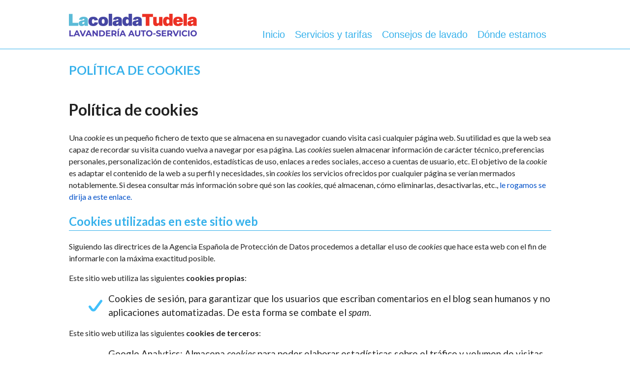

--- FILE ---
content_type: text/html; charset=UTF-8
request_url: https://www.lacoladatudela.com/politica-de-cookies/
body_size: 9502
content:
<!doctype html>
<!--[if lt IE 7 ]> <html class="no-js ie6" lang="es-ES" prefix="og: https://ogp.me/ns#"> <![endif]-->
<!--[if IE 7 ]>    <html class="no-js ie7" lang="es-ES" prefix="og: https://ogp.me/ns#"> <![endif]-->
<!--[if IE 8 ]>    <html class="no-js ie8" lang="es-ES" prefix="og: https://ogp.me/ns#"> <![endif]-->
<!--[if (gte IE 9)|!(IE)]><!--> <html class="no-js" lang="es-ES" prefix="og: https://ogp.me/ns#"> <!--<![endif]-->
<head>

<meta charset="UTF-8" />
<meta name="viewport" content="width=device-width, user-scalable=no, initial-scale=1.0, minimum-scale=1.0, maximum-scale=1.0">
<!--[if IE]>
<meta http-equiv="X-UA-Compatible" content="IE=edge,chrome=1" />
<![endif]-->
<title>Política de cookies - Lacolada Tudela</title>

<link rel="shortcut icon" href="/imagenes/favicon.ico" />

<link rel="profile" href="https://gmpg.org/xfn/11" />
<link rel="pingback" href="https://www.lacoladatudela.com/xmlrpc.php" />
			
<link rel="stylesheet" type="text/css" media="all" href="https://www.lacoladatudela.com/wp-content/themes/office/style.css" />

<!-- PERSONALIZADO -->
<link rel='stylesheet' id='et-gf-lato-css'  href='https://fonts.googleapis.com/css?family=Lato:400,100,100italic,300,300italic,400italic,700,700italic,900,900italic&#038;subset=latin' type='text/css' media='all' />
	
<meta name='robots' content='index, follow, max-image-preview:large, max-snippet:-1, max-video-preview:-1' />

	<!-- This site is optimized with the Yoast SEO plugin v24.9 - https://yoast.com/wordpress/plugins/seo/ -->
	<link rel="canonical" href="https://www.lacoladatudela.com/politica-de-cookies/" />
	<meta property="og:locale" content="es_ES" />
	<meta property="og:type" content="article" />
	<meta property="og:title" content="Política de cookies - Lacolada Tudela" />
	<meta property="og:description" content="Política de cookies Una cookie es un pequeño fichero de texto que se almacena en su navegador cuando visita casi cualquier página web. Su utilidad es que la web sea &hellip;" />
	<meta property="og:url" content="https://www.lacoladatudela.com/politica-de-cookies/" />
	<meta property="og:site_name" content="Lacolada Tudela" />
	<meta name="twitter:label1" content="Tiempo de lectura" />
	<meta name="twitter:data1" content="3 minutos" />
	<script type="application/ld+json" class="yoast-schema-graph">{"@context":"https://schema.org","@graph":[{"@type":"WebPage","@id":"https://www.lacoladatudela.com/politica-de-cookies/","url":"https://www.lacoladatudela.com/politica-de-cookies/","name":"Política de cookies - Lacolada Tudela","isPartOf":{"@id":"https://www.lacoladatudela.com/#website"},"datePublished":"2015-02-18T11:39:48+00:00","breadcrumb":{"@id":"https://www.lacoladatudela.com/politica-de-cookies/#breadcrumb"},"inLanguage":"es","potentialAction":[{"@type":"ReadAction","target":["https://www.lacoladatudela.com/politica-de-cookies/"]}]},{"@type":"BreadcrumbList","@id":"https://www.lacoladatudela.com/politica-de-cookies/#breadcrumb","itemListElement":[{"@type":"ListItem","position":1,"name":"Portada","item":"https://www.lacoladatudela.com/"},{"@type":"ListItem","position":2,"name":"Política de cookies"}]},{"@type":"WebSite","@id":"https://www.lacoladatudela.com/#website","url":"https://www.lacoladatudela.com/","name":"Lacolada Tudela","description":"Lavanderia auto-Servicio","potentialAction":[{"@type":"SearchAction","target":{"@type":"EntryPoint","urlTemplate":"https://www.lacoladatudela.com/?s={search_term_string}"},"query-input":{"@type":"PropertyValueSpecification","valueRequired":true,"valueName":"search_term_string"}}],"inLanguage":"es"}]}</script>
	<!-- / Yoast SEO plugin. -->


<link rel="alternate" type="application/rss+xml" title="Lacolada Tudela &raquo; Feed" href="https://www.lacoladatudela.com/feed/" />
<link rel="alternate" type="application/rss+xml" title="Lacolada Tudela &raquo; Feed de los comentarios" href="https://www.lacoladatudela.com/comments/feed/" />
<link rel="alternate" title="oEmbed (JSON)" type="application/json+oembed" href="https://www.lacoladatudela.com/wp-json/oembed/1.0/embed?url=https%3A%2F%2Fwww.lacoladatudela.com%2Fpolitica-de-cookies%2F" />
<link rel="alternate" title="oEmbed (XML)" type="text/xml+oembed" href="https://www.lacoladatudela.com/wp-json/oembed/1.0/embed?url=https%3A%2F%2Fwww.lacoladatudela.com%2Fpolitica-de-cookies%2F&#038;format=xml" />
<style id='wp-img-auto-sizes-contain-inline-css' type='text/css'>
img:is([sizes=auto i],[sizes^="auto," i]){contain-intrinsic-size:3000px 1500px}
/*# sourceURL=wp-img-auto-sizes-contain-inline-css */
</style>
<style id='wp-emoji-styles-inline-css' type='text/css'>

	img.wp-smiley, img.emoji {
		display: inline !important;
		border: none !important;
		box-shadow: none !important;
		height: 1em !important;
		width: 1em !important;
		margin: 0 0.07em !important;
		vertical-align: -0.1em !important;
		background: none !important;
		padding: 0 !important;
	}
/*# sourceURL=wp-emoji-styles-inline-css */
</style>
<style id='wp-block-library-inline-css' type='text/css'>
:root{--wp-block-synced-color:#7a00df;--wp-block-synced-color--rgb:122,0,223;--wp-bound-block-color:var(--wp-block-synced-color);--wp-editor-canvas-background:#ddd;--wp-admin-theme-color:#007cba;--wp-admin-theme-color--rgb:0,124,186;--wp-admin-theme-color-darker-10:#006ba1;--wp-admin-theme-color-darker-10--rgb:0,107,160.5;--wp-admin-theme-color-darker-20:#005a87;--wp-admin-theme-color-darker-20--rgb:0,90,135;--wp-admin-border-width-focus:2px}@media (min-resolution:192dpi){:root{--wp-admin-border-width-focus:1.5px}}.wp-element-button{cursor:pointer}:root .has-very-light-gray-background-color{background-color:#eee}:root .has-very-dark-gray-background-color{background-color:#313131}:root .has-very-light-gray-color{color:#eee}:root .has-very-dark-gray-color{color:#313131}:root .has-vivid-green-cyan-to-vivid-cyan-blue-gradient-background{background:linear-gradient(135deg,#00d084,#0693e3)}:root .has-purple-crush-gradient-background{background:linear-gradient(135deg,#34e2e4,#4721fb 50%,#ab1dfe)}:root .has-hazy-dawn-gradient-background{background:linear-gradient(135deg,#faaca8,#dad0ec)}:root .has-subdued-olive-gradient-background{background:linear-gradient(135deg,#fafae1,#67a671)}:root .has-atomic-cream-gradient-background{background:linear-gradient(135deg,#fdd79a,#004a59)}:root .has-nightshade-gradient-background{background:linear-gradient(135deg,#330968,#31cdcf)}:root .has-midnight-gradient-background{background:linear-gradient(135deg,#020381,#2874fc)}:root{--wp--preset--font-size--normal:16px;--wp--preset--font-size--huge:42px}.has-regular-font-size{font-size:1em}.has-larger-font-size{font-size:2.625em}.has-normal-font-size{font-size:var(--wp--preset--font-size--normal)}.has-huge-font-size{font-size:var(--wp--preset--font-size--huge)}.has-text-align-center{text-align:center}.has-text-align-left{text-align:left}.has-text-align-right{text-align:right}.has-fit-text{white-space:nowrap!important}#end-resizable-editor-section{display:none}.aligncenter{clear:both}.items-justified-left{justify-content:flex-start}.items-justified-center{justify-content:center}.items-justified-right{justify-content:flex-end}.items-justified-space-between{justify-content:space-between}.screen-reader-text{border:0;clip-path:inset(50%);height:1px;margin:-1px;overflow:hidden;padding:0;position:absolute;width:1px;word-wrap:normal!important}.screen-reader-text:focus{background-color:#ddd;clip-path:none;color:#444;display:block;font-size:1em;height:auto;left:5px;line-height:normal;padding:15px 23px 14px;text-decoration:none;top:5px;width:auto;z-index:100000}html :where(.has-border-color){border-style:solid}html :where([style*=border-top-color]){border-top-style:solid}html :where([style*=border-right-color]){border-right-style:solid}html :where([style*=border-bottom-color]){border-bottom-style:solid}html :where([style*=border-left-color]){border-left-style:solid}html :where([style*=border-width]){border-style:solid}html :where([style*=border-top-width]){border-top-style:solid}html :where([style*=border-right-width]){border-right-style:solid}html :where([style*=border-bottom-width]){border-bottom-style:solid}html :where([style*=border-left-width]){border-left-style:solid}html :where(img[class*=wp-image-]){height:auto;max-width:100%}:where(figure){margin:0 0 1em}html :where(.is-position-sticky){--wp-admin--admin-bar--position-offset:var(--wp-admin--admin-bar--height,0px)}@media screen and (max-width:600px){html :where(.is-position-sticky){--wp-admin--admin-bar--position-offset:0px}}

/*# sourceURL=wp-block-library-inline-css */
</style><style id='global-styles-inline-css' type='text/css'>
:root{--wp--preset--aspect-ratio--square: 1;--wp--preset--aspect-ratio--4-3: 4/3;--wp--preset--aspect-ratio--3-4: 3/4;--wp--preset--aspect-ratio--3-2: 3/2;--wp--preset--aspect-ratio--2-3: 2/3;--wp--preset--aspect-ratio--16-9: 16/9;--wp--preset--aspect-ratio--9-16: 9/16;--wp--preset--color--black: #000000;--wp--preset--color--cyan-bluish-gray: #abb8c3;--wp--preset--color--white: #ffffff;--wp--preset--color--pale-pink: #f78da7;--wp--preset--color--vivid-red: #cf2e2e;--wp--preset--color--luminous-vivid-orange: #ff6900;--wp--preset--color--luminous-vivid-amber: #fcb900;--wp--preset--color--light-green-cyan: #7bdcb5;--wp--preset--color--vivid-green-cyan: #00d084;--wp--preset--color--pale-cyan-blue: #8ed1fc;--wp--preset--color--vivid-cyan-blue: #0693e3;--wp--preset--color--vivid-purple: #9b51e0;--wp--preset--gradient--vivid-cyan-blue-to-vivid-purple: linear-gradient(135deg,rgb(6,147,227) 0%,rgb(155,81,224) 100%);--wp--preset--gradient--light-green-cyan-to-vivid-green-cyan: linear-gradient(135deg,rgb(122,220,180) 0%,rgb(0,208,130) 100%);--wp--preset--gradient--luminous-vivid-amber-to-luminous-vivid-orange: linear-gradient(135deg,rgb(252,185,0) 0%,rgb(255,105,0) 100%);--wp--preset--gradient--luminous-vivid-orange-to-vivid-red: linear-gradient(135deg,rgb(255,105,0) 0%,rgb(207,46,46) 100%);--wp--preset--gradient--very-light-gray-to-cyan-bluish-gray: linear-gradient(135deg,rgb(238,238,238) 0%,rgb(169,184,195) 100%);--wp--preset--gradient--cool-to-warm-spectrum: linear-gradient(135deg,rgb(74,234,220) 0%,rgb(151,120,209) 20%,rgb(207,42,186) 40%,rgb(238,44,130) 60%,rgb(251,105,98) 80%,rgb(254,248,76) 100%);--wp--preset--gradient--blush-light-purple: linear-gradient(135deg,rgb(255,206,236) 0%,rgb(152,150,240) 100%);--wp--preset--gradient--blush-bordeaux: linear-gradient(135deg,rgb(254,205,165) 0%,rgb(254,45,45) 50%,rgb(107,0,62) 100%);--wp--preset--gradient--luminous-dusk: linear-gradient(135deg,rgb(255,203,112) 0%,rgb(199,81,192) 50%,rgb(65,88,208) 100%);--wp--preset--gradient--pale-ocean: linear-gradient(135deg,rgb(255,245,203) 0%,rgb(182,227,212) 50%,rgb(51,167,181) 100%);--wp--preset--gradient--electric-grass: linear-gradient(135deg,rgb(202,248,128) 0%,rgb(113,206,126) 100%);--wp--preset--gradient--midnight: linear-gradient(135deg,rgb(2,3,129) 0%,rgb(40,116,252) 100%);--wp--preset--font-size--small: 13px;--wp--preset--font-size--medium: 20px;--wp--preset--font-size--large: 36px;--wp--preset--font-size--x-large: 42px;--wp--preset--spacing--20: 0.44rem;--wp--preset--spacing--30: 0.67rem;--wp--preset--spacing--40: 1rem;--wp--preset--spacing--50: 1.5rem;--wp--preset--spacing--60: 2.25rem;--wp--preset--spacing--70: 3.38rem;--wp--preset--spacing--80: 5.06rem;--wp--preset--shadow--natural: 6px 6px 9px rgba(0, 0, 0, 0.2);--wp--preset--shadow--deep: 12px 12px 50px rgba(0, 0, 0, 0.4);--wp--preset--shadow--sharp: 6px 6px 0px rgba(0, 0, 0, 0.2);--wp--preset--shadow--outlined: 6px 6px 0px -3px rgb(255, 255, 255), 6px 6px rgb(0, 0, 0);--wp--preset--shadow--crisp: 6px 6px 0px rgb(0, 0, 0);}:where(.is-layout-flex){gap: 0.5em;}:where(.is-layout-grid){gap: 0.5em;}body .is-layout-flex{display: flex;}.is-layout-flex{flex-wrap: wrap;align-items: center;}.is-layout-flex > :is(*, div){margin: 0;}body .is-layout-grid{display: grid;}.is-layout-grid > :is(*, div){margin: 0;}:where(.wp-block-columns.is-layout-flex){gap: 2em;}:where(.wp-block-columns.is-layout-grid){gap: 2em;}:where(.wp-block-post-template.is-layout-flex){gap: 1.25em;}:where(.wp-block-post-template.is-layout-grid){gap: 1.25em;}.has-black-color{color: var(--wp--preset--color--black) !important;}.has-cyan-bluish-gray-color{color: var(--wp--preset--color--cyan-bluish-gray) !important;}.has-white-color{color: var(--wp--preset--color--white) !important;}.has-pale-pink-color{color: var(--wp--preset--color--pale-pink) !important;}.has-vivid-red-color{color: var(--wp--preset--color--vivid-red) !important;}.has-luminous-vivid-orange-color{color: var(--wp--preset--color--luminous-vivid-orange) !important;}.has-luminous-vivid-amber-color{color: var(--wp--preset--color--luminous-vivid-amber) !important;}.has-light-green-cyan-color{color: var(--wp--preset--color--light-green-cyan) !important;}.has-vivid-green-cyan-color{color: var(--wp--preset--color--vivid-green-cyan) !important;}.has-pale-cyan-blue-color{color: var(--wp--preset--color--pale-cyan-blue) !important;}.has-vivid-cyan-blue-color{color: var(--wp--preset--color--vivid-cyan-blue) !important;}.has-vivid-purple-color{color: var(--wp--preset--color--vivid-purple) !important;}.has-black-background-color{background-color: var(--wp--preset--color--black) !important;}.has-cyan-bluish-gray-background-color{background-color: var(--wp--preset--color--cyan-bluish-gray) !important;}.has-white-background-color{background-color: var(--wp--preset--color--white) !important;}.has-pale-pink-background-color{background-color: var(--wp--preset--color--pale-pink) !important;}.has-vivid-red-background-color{background-color: var(--wp--preset--color--vivid-red) !important;}.has-luminous-vivid-orange-background-color{background-color: var(--wp--preset--color--luminous-vivid-orange) !important;}.has-luminous-vivid-amber-background-color{background-color: var(--wp--preset--color--luminous-vivid-amber) !important;}.has-light-green-cyan-background-color{background-color: var(--wp--preset--color--light-green-cyan) !important;}.has-vivid-green-cyan-background-color{background-color: var(--wp--preset--color--vivid-green-cyan) !important;}.has-pale-cyan-blue-background-color{background-color: var(--wp--preset--color--pale-cyan-blue) !important;}.has-vivid-cyan-blue-background-color{background-color: var(--wp--preset--color--vivid-cyan-blue) !important;}.has-vivid-purple-background-color{background-color: var(--wp--preset--color--vivid-purple) !important;}.has-black-border-color{border-color: var(--wp--preset--color--black) !important;}.has-cyan-bluish-gray-border-color{border-color: var(--wp--preset--color--cyan-bluish-gray) !important;}.has-white-border-color{border-color: var(--wp--preset--color--white) !important;}.has-pale-pink-border-color{border-color: var(--wp--preset--color--pale-pink) !important;}.has-vivid-red-border-color{border-color: var(--wp--preset--color--vivid-red) !important;}.has-luminous-vivid-orange-border-color{border-color: var(--wp--preset--color--luminous-vivid-orange) !important;}.has-luminous-vivid-amber-border-color{border-color: var(--wp--preset--color--luminous-vivid-amber) !important;}.has-light-green-cyan-border-color{border-color: var(--wp--preset--color--light-green-cyan) !important;}.has-vivid-green-cyan-border-color{border-color: var(--wp--preset--color--vivid-green-cyan) !important;}.has-pale-cyan-blue-border-color{border-color: var(--wp--preset--color--pale-cyan-blue) !important;}.has-vivid-cyan-blue-border-color{border-color: var(--wp--preset--color--vivid-cyan-blue) !important;}.has-vivid-purple-border-color{border-color: var(--wp--preset--color--vivid-purple) !important;}.has-vivid-cyan-blue-to-vivid-purple-gradient-background{background: var(--wp--preset--gradient--vivid-cyan-blue-to-vivid-purple) !important;}.has-light-green-cyan-to-vivid-green-cyan-gradient-background{background: var(--wp--preset--gradient--light-green-cyan-to-vivid-green-cyan) !important;}.has-luminous-vivid-amber-to-luminous-vivid-orange-gradient-background{background: var(--wp--preset--gradient--luminous-vivid-amber-to-luminous-vivid-orange) !important;}.has-luminous-vivid-orange-to-vivid-red-gradient-background{background: var(--wp--preset--gradient--luminous-vivid-orange-to-vivid-red) !important;}.has-very-light-gray-to-cyan-bluish-gray-gradient-background{background: var(--wp--preset--gradient--very-light-gray-to-cyan-bluish-gray) !important;}.has-cool-to-warm-spectrum-gradient-background{background: var(--wp--preset--gradient--cool-to-warm-spectrum) !important;}.has-blush-light-purple-gradient-background{background: var(--wp--preset--gradient--blush-light-purple) !important;}.has-blush-bordeaux-gradient-background{background: var(--wp--preset--gradient--blush-bordeaux) !important;}.has-luminous-dusk-gradient-background{background: var(--wp--preset--gradient--luminous-dusk) !important;}.has-pale-ocean-gradient-background{background: var(--wp--preset--gradient--pale-ocean) !important;}.has-electric-grass-gradient-background{background: var(--wp--preset--gradient--electric-grass) !important;}.has-midnight-gradient-background{background: var(--wp--preset--gradient--midnight) !important;}.has-small-font-size{font-size: var(--wp--preset--font-size--small) !important;}.has-medium-font-size{font-size: var(--wp--preset--font-size--medium) !important;}.has-large-font-size{font-size: var(--wp--preset--font-size--large) !important;}.has-x-large-font-size{font-size: var(--wp--preset--font-size--x-large) !important;}
/*# sourceURL=global-styles-inline-css */
</style>

<style id='classic-theme-styles-inline-css' type='text/css'>
/*! This file is auto-generated */
.wp-block-button__link{color:#fff;background-color:#32373c;border-radius:9999px;box-shadow:none;text-decoration:none;padding:calc(.667em + 2px) calc(1.333em + 2px);font-size:1.125em}.wp-block-file__button{background:#32373c;color:#fff;text-decoration:none}
/*# sourceURL=/wp-includes/css/classic-themes.min.css */
</style>
<link rel='stylesheet' id='page-list-style-css' href='https://www.lacoladatudela.com/wp-content/plugins/sitemap/css/page-list.css?ver=4.4' type='text/css' media='all' />
<link rel='stylesheet' id='prettyPhoto_stylesheet-css' href='https://www.lacoladatudela.com/wp-content/plugins/wp-easy-gallery/css/prettyPhoto.css?ver=6.9' type='text/css' media='all' />
<link rel='stylesheet' id='easy-gallery-style-css' href='https://www.lacoladatudela.com/wp-content/plugins/wp-easy-gallery/css/default.css?ver=6.9' type='text/css' media='all' />
<link rel='stylesheet' id='superfish-css' href='https://www.lacoladatudela.com/wp-content/themes/office/css/superfish.css?ver=6.9' type='text/css' media='all' />
<link rel='stylesheet' id='flexslider-css' href='https://www.lacoladatudela.com/wp-content/themes/office/css/flexslider.css?ver=6.9' type='text/css' media='all' />
<link rel='stylesheet' id='foundation-css' href='https://www.lacoladatudela.com/wp-content/themes/office/css/foundation.css?ver=6.9' type='text/css' media='all' />
<link rel='stylesheet' id='et-builder-modules-style-css' href='https://www.lacoladatudela.com/wp-content/plugins/divi-builder/framework/styles/frontend-builder-plugin-style.css?ver=1.1.3' type='text/css' media='all' />
<link rel='stylesheet' id='magnific-popup-css' href='https://www.lacoladatudela.com/wp-content/plugins/divi-builder/framework/styles/magnific_popup.css?ver=1.1.3' type='text/css' media='all' />
<script type="text/javascript" src="https://www.lacoladatudela.com/wp-includes/js/jquery/jquery.min.js?ver=3.7.1" id="jquery-core-js"></script>
<script type="text/javascript" src="https://www.lacoladatudela.com/wp-includes/js/jquery/jquery-migrate.min.js?ver=3.4.1" id="jquery-migrate-js"></script>
<script type="text/javascript" src="https://www.lacoladatudela.com/wp-content/plugins/wp-easy-gallery/js/jquery.prettyPhoto.js?ver=6.9" id="prettyPhoto-js"></script>
<script type="text/javascript" src="https://www.lacoladatudela.com/wp-content/themes/office/js/modernizr.js?ver=2.6.1" id="modernizr-js"></script>
<link rel="https://api.w.org/" href="https://www.lacoladatudela.com/wp-json/" /><link rel="alternate" title="JSON" type="application/json" href="https://www.lacoladatudela.com/wp-json/wp/v2/pages/215" /><link rel="EditURI" type="application/rsd+xml" title="RSD" href="https://www.lacoladatudela.com/xmlrpc.php?rsd" />
<meta name="generator" content="WordPress 6.9" />
<link rel='shortlink' href='https://www.lacoladatudela.com/?p=215' />
<!-- WP Easy Gallery -->
<style>.wp-easy-gallery img {}</style></head>

<body data-rsssl=1 class="wp-singular page-template-default page page-id-215 wp-theme-office et_divi_builder">

	
	<!--headercontainer-->
	<div id="header_container">
	
		<div class="row">	
			<div class="large-12 columns">
		
		<!--header-->
		<div id="header2">
	
		<div id="logo"><a href="https://www.lacoladatudela.com/" title="Lacolada Tudela" rel="home">
			<img src="https://www.lacoladatudela.com/wp-content/uploads/2019/10/logo1.png" />
		</a></div><!--logo end-->
		
			
			<!--menu-->
			
		<div id="menubar">
	
		
		
	 <div class="menu-header"><ul id="nav" class="menu"><li id="menu-item-112" class="menu-item menu-item-type-custom menu-item-object-custom menu-item-home menu-item-112"><a href="https://www.lacoladatudela.com/">Inicio</a></li>
<li id="menu-item-117" class="menu-item menu-item-type-post_type menu-item-object-page menu-item-117"><a href="https://www.lacoladatudela.com/servicios-y-tarifas/">Servicios y tarifas</a></li>
<li id="menu-item-114" class="menu-item menu-item-type-post_type menu-item-object-page menu-item-114"><a href="https://www.lacoladatudela.com/consejos-de-lavado/">Consejos de lavado</a></li>
<li id="menu-item-115" class="menu-item menu-item-type-post_type menu-item-object-page menu-item-115"><a href="https://www.lacoladatudela.com/donde-estamos/">Dónde estamos</a></li>
</ul></div> 

	</div>
		
	
	<!--menu end-->
			
			<div class="clear"></div>			
			
		</div><!-- header end-->


		</div>
		</div>
		
	</div><!--header container end-->	
		

	<div id="subhead_container">
		
		<div class="row">

		<div class="large-12 columns">
		
		<h1>Política de cookies</h1>
			
			</div>	
			
	</div></div>
	
		<!--content-->
		<div class="row" id="content_container">
			
			<!--left col--><div class="large-12 columns">
		
				<div id="left-col">
		

									
					<div class="post-entry">

						<h1>Política de cookies</h1>
<p>
	Una <em>cookie</em> es un pequeño fichero de texto que se almacena en su navegador cuando visita casi cualquier página web. Su utilidad es que la web sea capaz de recordar su visita cuando vuelva a navegar por esa página. Las <em>cookies</em> suelen almacenar información de carácter técnico, preferencias personales, personalización de contenidos, estadísticas de uso, enlaces a redes sociales, acceso a cuentas de usuario, etc. El objetivo de la <em>cookie</em> es adaptar el contenido de la web a su perfil y necesidades, sin <em>cookies</em> los servicios ofrecidos por cualquier página se verían mermados notablemente. Si desea consultar más información sobre qué son las <em>cookies</em>, qué almacenan, cómo eliminarlas, desactivarlas, etc., <a href="https://www.lacoladatudela.com/mas-informacion-sobre-las-cookies/">le rogamos se dirija a este enlace.</a>
</p>
<h2>Cookies utilizadas en este sitio web</h2>
<p>
	Siguiendo las directrices de la Agencia Española de Protección de Datos procedemos a detallar el uso de <em>cookies</em> que hace esta web con el fin de informarle con la máxima exactitud posible.
</p>
<p>
	Este sitio web utiliza las siguientes <strong>cookies propias</strong>:</p>
<ul>
<li>Cookies de sesión, para garantizar que los usuarios que escriban comentarios en el blog sean humanos y no aplicaciones automatizadas. De esta forma se combate el <em>spam</em>.</li>
</ul>
<p>
	Este sitio web utiliza las siguientes <strong>cookies de terceros</strong>:</p>
<ul>
<li>Google Analytics: Almacena <em>cookies</em> para poder elaborar estadísticas sobre el tráfico y volumen de visitas de esta web. Al utilizar este sitio web está consintiendo el tratamiento de información acerca de usted por Google. Por tanto, el ejercicio de cualquier derecho en este sentido deberá hacerlo comunicando directamente con Google.</li>
<li>Redes sociales: Cada red social utiliza sus propias <em>cookies</em> para que usted pueda pinchar en botones del tipo <em>Me gusta</em> o <em>Compartir</em>.</li>
</ul>
<h2>Desactivación o eliminación de cookies</h2>
<p>
	En cualquier momento podrá ejercer su derecho de desactivación o eliminación de cookies de este sitio web. Estas acciones se realizan de forma diferente en función del navegador que esté usando. <a href="https://www.lacoladatudela.com/mas-informacion-sobre-las-cookies/#navegadores">Aquí le dejamos una guía rápida para los navegadores más populares</a>.
</p>
<h2>Notas adicionales</h2>
<ul>
<li>
			Ni esta web ni sus representantes legales se hacen responsables ni del contenido ni de la veracidad de las políticas de privacidad que puedan tener los terceros mencionados en esta política de <em>cookies</em>.
		</li>
<li>
			Los navegadores web son las herramientas encargadas de almacenar las <em>cookies</em> y desde este lugar debe efectuar su derecho a eliminación o desactivación de las mismas. Ni esta web ni sus representantes legales pueden garantizar la correcta o incorrecta manipulación de las <em>cookies</em> por parte de los mencionados navegadores.
		</li>
<li>
			En algunos casos es necesario instalar <em>cookies</em> para que el navegador no olvide su decisión de no aceptación de las mismas.
		</li>
<li>
			En el caso de las <em>cookies</em> de Google Analytics, esta empresa almacena las <em>cookies</em> en servidores ubicados en Estados Unidos y se compromete a no compartirla con terceros, excepto en los casos en los que sea necesario para el funcionamiento del sistema o cuando la ley obligue a tal efecto. Según Google no guarda su dirección IP. Google Inc. es una compañía adherida al Acuerdo de Puerto Seguro que garantiza que todos los datos transferidos serán tratados con un nivel de protección acorde a la normativa europea. Puede consultar información detallada a este respecto <a href="http://safeharbor.export.gov/companyinfo.aspx?id=16626" target="_blank">en este enlace</a>. Si desea información sobre el uso que Google da a las cookies <a href="https://developers.google.com/analytics/devguides/collection/analyticsjs/cookie-usage?hl=es&#038;csw=1" target="_blank">le adjuntamos este otro enlace</a>.
		</li>
<li>
			Para cualquier duda o consulta acerca de esta política de <em>cookies</em> no dude en comunicarse con nosotros a través de la sección de contacto.</a>
		</li>
</ul>
<p>
	Asesor de Cookies es un <a href="http://wordpress.org/plugins/asesor-cookies-para-la-ley-en-espana/" target="_blank">plugin para WordPress</a> creado por Carlos Doral (<a href="http://webartesanal.com" target="_blank">webartesanal.com</a>)</p>
						<div class="clear"></div>
												
					</div><!--post-entry end-->

					<? /*PERSONALIZADO ?php comments_template( '', true ); */?>


	</div> <!--left-col end-->
</div> <!--column end-->

  <? /*PERSONALIZADO php get_sidebar(); */?> 

</div>
<!--content end-->
		

	<!--footer-->
		<div class="clear"></div>
			
		<div id="footer">
			
			<div class="row">	
		
				<div class="large-12 columns" id="footer-widget">
				
					<div><a href="/aviso-legal/">Aviso legal</a> | <a href="/politica-de-cookies/">Política de cookies</a></div>
					<span><strong>La Colada Tudela</strong> · Avd. del Barrio 4 (frente a Alcampo) · <strong><a href="tel:667748411" style="color: #cccccc;">Tlf: 667 748 411</a></strong><span>
				
				</div><!--footer widget end-->
			
			</div><!-- row end-->		
			
		</div><!-- footer end-->				
		
		<script type="speculationrules">
{"prefetch":[{"source":"document","where":{"and":[{"href_matches":"/*"},{"not":{"href_matches":["/wp-*.php","/wp-admin/*","/wp-content/uploads/*","/wp-content/*","/wp-content/plugins/*","/wp-content/themes/office/*","/*\\?(.+)"]}},{"not":{"selector_matches":"a[rel~=\"nofollow\"]"}},{"not":{"selector_matches":".no-prefetch, .no-prefetch a"}}]},"eagerness":"conservative"}]}
</script>
<script type="text/javascript" async>var wpegSettings = {gallery_theme: 'light_rounded', show_overlay: true};jQuery(document).ready(function(){	jQuery(".gallery a[rel^='prettyPhoto']").prettyPhoto({counter_separator_label:' of ', theme:wpegSettings.gallery_theme, overlay_gallery:wpegSettings.show_overlay, social_tools:wpegSettings.show_social});});</script><script type="text/javascript" src="https://www.lacoladatudela.com/wp-content/plugins/divi-builder/framework/scripts/frontend-builder-global-functions.js?ver=1.1.3" id="et-builder-modules-global-functions-script-js"></script>
<script type="text/javascript" src="https://www.lacoladatudela.com/wp-content/themes/office/js/superfish.js?ver=1.0" id="superfish-js"></script>
<script type="text/javascript" src="https://www.lacoladatudela.com/wp-content/themes/office/js/jquery.custom.js?ver=1.0" id="office_custom-js"></script>
<script type="text/javascript" src="https://www.lacoladatudela.com/wp-content/themes/office/js/jquery.fitvids.js?ver=1.0" id="fitvids-js"></script>
<script type="text/javascript" src="https://www.lacoladatudela.com/wp-content/themes/office/js/jquery.flexslider.js?ver=2.1" id="flexslider-js"></script>
<script type="text/javascript" src="https://www.lacoladatudela.com/wp-content/themes/office/js/selectnav.js?ver=0.1" id="selectnav-js"></script>
<script type="text/javascript" src="https://www.lacoladatudela.com/wp-content/themes/office/js/responsive-scripts.js?ver=1.2.1" id="responsive-js"></script>
<script type="text/javascript" src="https://www.lacoladatudela.com/wp-content/plugins/divi-builder/framework/scripts/jquery.fitvids.js?ver=1.1.3" id="divi-fitvids-js"></script>
<script type="text/javascript" src="https://www.lacoladatudela.com/wp-content/plugins/divi-builder/framework/scripts/waypoints.min.js?ver=1.1.3" id="waypoints-js"></script>
<script type="text/javascript" src="https://www.lacoladatudela.com/wp-content/plugins/divi-builder/framework/scripts/jquery.magnific-popup.js?ver=1.1.3" id="magnific-popup-js"></script>
<script type="text/javascript" id="et-builder-modules-script-js-extra">
/* <![CDATA[ */
var et_pb_custom = {"ajaxurl":"https://www.lacoladatudela.com/wp-admin/admin-ajax.php","images_uri":"https://www.lacoladatudela.com/wp-content/themes/office/images","builder_images_uri":"https://www.lacoladatudela.com/wp-content/plugins/divi-builder/framework/images","et_load_nonce":"509fd49427","subscription_failed":"Please, check the fields below to make sure you entered the correct information.","fill_message":"Please, fill in the following fields:","contact_error_message":"Please, fix the following errors:","invalid":"Invalid email","captcha":"Captcha","prev":"Prev","previous":"Previous","next":"Next","wrong_captcha":"You entered the wrong number in captcha.","is_builder_plugin_used":"1","is_divi_theme_used":"","widget_search_selector":".widget_search"};
//# sourceURL=et-builder-modules-script-js-extra
/* ]]> */
</script>
<script type="text/javascript" src="https://www.lacoladatudela.com/wp-content/plugins/divi-builder/framework/scripts/frontend-builder-scripts.js?ver=1.1.3" id="et-builder-modules-script-js"></script>
<script type="text/javascript" src="https://www.lacoladatudela.com/wp-includes/js/comment-reply.min.js?ver=6.9" id="comment-reply-js" async="async" data-wp-strategy="async" fetchpriority="low"></script>
<script id="wp-emoji-settings" type="application/json">
{"baseUrl":"https://s.w.org/images/core/emoji/17.0.2/72x72/","ext":".png","svgUrl":"https://s.w.org/images/core/emoji/17.0.2/svg/","svgExt":".svg","source":{"concatemoji":"https://www.lacoladatudela.com/wp-includes/js/wp-emoji-release.min.js?ver=6.9"}}
</script>
<script type="module">
/* <![CDATA[ */
/*! This file is auto-generated */
const a=JSON.parse(document.getElementById("wp-emoji-settings").textContent),o=(window._wpemojiSettings=a,"wpEmojiSettingsSupports"),s=["flag","emoji"];function i(e){try{var t={supportTests:e,timestamp:(new Date).valueOf()};sessionStorage.setItem(o,JSON.stringify(t))}catch(e){}}function c(e,t,n){e.clearRect(0,0,e.canvas.width,e.canvas.height),e.fillText(t,0,0);t=new Uint32Array(e.getImageData(0,0,e.canvas.width,e.canvas.height).data);e.clearRect(0,0,e.canvas.width,e.canvas.height),e.fillText(n,0,0);const a=new Uint32Array(e.getImageData(0,0,e.canvas.width,e.canvas.height).data);return t.every((e,t)=>e===a[t])}function p(e,t){e.clearRect(0,0,e.canvas.width,e.canvas.height),e.fillText(t,0,0);var n=e.getImageData(16,16,1,1);for(let e=0;e<n.data.length;e++)if(0!==n.data[e])return!1;return!0}function u(e,t,n,a){switch(t){case"flag":return n(e,"\ud83c\udff3\ufe0f\u200d\u26a7\ufe0f","\ud83c\udff3\ufe0f\u200b\u26a7\ufe0f")?!1:!n(e,"\ud83c\udde8\ud83c\uddf6","\ud83c\udde8\u200b\ud83c\uddf6")&&!n(e,"\ud83c\udff4\udb40\udc67\udb40\udc62\udb40\udc65\udb40\udc6e\udb40\udc67\udb40\udc7f","\ud83c\udff4\u200b\udb40\udc67\u200b\udb40\udc62\u200b\udb40\udc65\u200b\udb40\udc6e\u200b\udb40\udc67\u200b\udb40\udc7f");case"emoji":return!a(e,"\ud83e\u1fac8")}return!1}function f(e,t,n,a){let r;const o=(r="undefined"!=typeof WorkerGlobalScope&&self instanceof WorkerGlobalScope?new OffscreenCanvas(300,150):document.createElement("canvas")).getContext("2d",{willReadFrequently:!0}),s=(o.textBaseline="top",o.font="600 32px Arial",{});return e.forEach(e=>{s[e]=t(o,e,n,a)}),s}function r(e){var t=document.createElement("script");t.src=e,t.defer=!0,document.head.appendChild(t)}a.supports={everything:!0,everythingExceptFlag:!0},new Promise(t=>{let n=function(){try{var e=JSON.parse(sessionStorage.getItem(o));if("object"==typeof e&&"number"==typeof e.timestamp&&(new Date).valueOf()<e.timestamp+604800&&"object"==typeof e.supportTests)return e.supportTests}catch(e){}return null}();if(!n){if("undefined"!=typeof Worker&&"undefined"!=typeof OffscreenCanvas&&"undefined"!=typeof URL&&URL.createObjectURL&&"undefined"!=typeof Blob)try{var e="postMessage("+f.toString()+"("+[JSON.stringify(s),u.toString(),c.toString(),p.toString()].join(",")+"));",a=new Blob([e],{type:"text/javascript"});const r=new Worker(URL.createObjectURL(a),{name:"wpTestEmojiSupports"});return void(r.onmessage=e=>{i(n=e.data),r.terminate(),t(n)})}catch(e){}i(n=f(s,u,c,p))}t(n)}).then(e=>{for(const n in e)a.supports[n]=e[n],a.supports.everything=a.supports.everything&&a.supports[n],"flag"!==n&&(a.supports.everythingExceptFlag=a.supports.everythingExceptFlag&&a.supports[n]);var t;a.supports.everythingExceptFlag=a.supports.everythingExceptFlag&&!a.supports.flag,a.supports.everything||((t=a.source||{}).concatemoji?r(t.concatemoji):t.wpemoji&&t.twemoji&&(r(t.twemoji),r(t.wpemoji)))});
//# sourceURL=https://www.lacoladatudela.com/wp-includes/js/wp-emoji-loader.min.js
/* ]]> */
</script>

	</body>

</html>

--- FILE ---
content_type: text/css
request_url: https://www.lacoladatudela.com/wp-content/themes/office/style.css
body_size: 4349
content:
/*
Theme Name: office
Theme URI: https://antthemes.com/?page_id=2219
Description: A very neat and clean green and white responsive business theme. The theme supports widgets. And features theme-options, threaded-comments and multi-level dropdown menu. A simple and neat typography.
Version: 1.2.3
Author: Manishg
Author URI: https://antthemes.com/
Tags: green,threaded-comments,light,two-columns,white
License: GNU General Public License, v2 (or newer)
License URI: https://www.gnu.org/licenses/old-licenses/gpl-2.0.html
 *
 * office WordPress Theme, Copyright (C) 2014 Manish Gori
 *
 * This program is free software; you can redistribute it and/or modify
 * it under the terms of the GNU General Public License as published by
 * the Free Software Foundation; either version 2 of the License, or
 * (at your option) any later version.
 * 
 * This program is distributed in the hope that it will be useful,
 * but WITHOUT ANY WARRANTY; without even the implied warranty of
 * MERCHANTABILITY or FITNESS FOR A PARTICULAR PURPOSE.  See the
 * GNU General Public License for more details.
 * 
 * Note: see the "license.htm" page for copyright and 
 * license information for bundled resources, including images
*/

@import "css/normalize.css";


/*.page-id-17 .et_pb_gallery .et_pb_gallery_item:nth-child(6),
.page-id-17 .et_pb_gallery .et_pb_gallery_item:nth-child(7),
.page-id-17 .et_pb_gallery .et_pb_gallery_item:nth-child(8),
.page-id-17 .et_pb_gallery .et_pb_gallery_item:nth-child(9),
.page-id-17 .et_pb_gallery .et_pb_gallery_item:nth-child(10),
.page-id-17 .et_pb_gallery .et_pb_gallery_item:nth-child(11),*/
.page-id-17 .et_pb_gallery .et_pb_gallery_item:last-child{display: none!important;}*/

/* General */
/*////////////////////////////////////////////////////////////////////////////////////////////*/


/* main_container */
/*////////////////////////////////////////////////////////////////////////////////////////////*/

#wrapper {
	margin: 0 auto;
	position: relative;
}

/* header*/
/*////////////////////////////////////////////////////////////////////////////////////////////*/

#search-header{
	float:left;
	margin-top:15px;
	padding-bottom:13px;
}

#search-header #search{
	background: #0b0c0c;

}

#search-header #search #s{
	background: #0b0c0c;
	font-size:12px;
	color: #aaa;
}

#header_container{
	margin: 0 auto;
	border-bottom: 1px solid #36B1EB;	
	height: 100px;
}

#header {
	width:964px;
	margin: 0 auto;
	padding-bottom: 35px;
}

#header2 {
	margin: 0 auto;
	padding-bottom: 15px;
}

#content_container{
/* PERSONALIZADO	padding-top: 15px; */
}

#left-col {
	padding: 0px 20px 0 0;
	padding-left: 0px;
	background: #fff;

}

/*footer*/	
/*////////////////////////////////////////////////////////////////////////////////////////////*/


#footer {
	margin: 0px 0 auto;
	background: #3f4247;
}

#footer-container{
	margin: 0 auto;
	font-size:11px;
}

#footer-container2{
	width:964px;
	margin: 0 auto;
	padding: 15px 0px;
}

#footer-info {
	color:#ccc;
	margin: 0 auto;
	background: #1b1b1b;
	padding: 15px 0px;	
}


#copyright{
	text-align: center;
}

#footer-info a{
	text-decoration:none;
	color: #fff;
}

#footer-info a:hover{
	color: #ebebeb;
}

#footer-widget{
	padding: 8px 0px 8px 0px;
	float: left;
	color:#cccccc;
	line-height: 1.6em;
}

#footer-widget #search {
	width:120px;
	height:28px;
	background: #ebebeb;
	margin-left: 0px;
	position: relative;
}

#footer-widget #search #s {
	width:110px;
	height:24px;
	border:0px;
	margin-left:7px;
	margin-right:10px;
	margin-top:3px;
	color:#666;
	display: inline;
	background: #ebebeb;
	float: left;
}

#footer-widget #calendar_wrap {
	padding: 8px 0px;
}

#footer-widget #wp-calendar td{
	padding:2px;
}


#footer-widget .textwidget {
	padding: 5px 0px;
}


#footer-widget .widget_tag_cloud a{
	text-decoration: none;
	margin: 5px;
	line-height: 24px;
	margin-left: 0px;
	color: #6f6f6f;
}

#footer-widget .widget_tag_cloud a:hover{
	color: #fff;
}

#footer-widget .widget-container ul li a	{
	color:#6f6f6f;
}

#footer-widget .widget-container ul li a:hover	{
	color: #ccc;
}

#footer-widget .widget-container h3 {
	color: #fff;
	margin-bottom: 0px;
	padding-top: 10px;
	padding-left: 0px;
	font-size: 15px;
	padding-bottom: 2px;
}

#footer-widget .widget-container ul li {
	border-bottom: 1px solid #222;
	padding: 7px 0px;
	margin-left: 0px;
	background: none;
	}

#footer-bar1 {
 	float: left;
}
#footer-bar2 {
 	float: left;
}
#footer-bar3 {
 	float: left;
}
#footer-bar4 {
 	float: left;
}

span#follow-box{
	position: absolute;
	right: 100px;	
}

span#follow-box img{
	margin: 0 2px;
}

/*logo*/
/*////////////////////////////////////////////////////////////////////////////////////////////*/

#logo {
	float:left;
	margin: 20px 30px 0px 0px;
}

#logo2 {
	float:left;
	margin: 30px 30px 0px 0px;
}

#logo img{
	border: none;
}

#logo2 a{
	text-decoration: none;
	color: #000;
	font-size: 30px;
	letter-spacing: -1pt;
	font-weight: bold;
}

/*search*/
/*////////////////////////////////////////////////////////////////////////////////////////////*/

#search {
	width:180px;
	height:28px;
	background: #ebebeb;
	margin-left: 10px;
	position: relative;
}

#search #searchsubmit {
	background:url(images/go-btn.png) no-repeat top right;
	width:28px;
	height:28px;
	border:0px;
	position:absolute;
	right: -35px;
}

#search #s {
	width:170px;
	height:24px;
	border:0px;
	margin-left:7px;
	margin-right:10px;
	margin-top:3px;
	color:#666;
	display: inline;
	background: #ebebeb;
	float: left;
}

/*menu bar*/
/*////////////////////////////////////////////////////////////////////////////////////////////*/

#menubar {
	float: right;
	z-index: 99;
	margin: 49px 20px 0px 0px;
	position:relative;
}

/*responsive menu*/
/*////////////////////////////////////////////////////////////////////////////////////////////*/

/* default style */
.selectnav { display: none; }

/* small screen */
@media screen and (max-width: 600px) {
  .js #nav { display: none; }
   .js #nav2 { display: none; }
  .js .selectnav { display: block; }
}

/*homepage boxes*/
/*////////////////////////////////////////////////////////////////////////////////////////////*/

#box_container{
	margin: 0 auto;
	padding-top: 30px;
}

.boxes{
	min-height: 100px;
	padding: 0px;
	margin-bottom:10px;
	text-align: center;
}

.box-head {

	padding-bottom: 20px;
}

.box-head img{
	width: 100%;
}

.title-head{
/*PERSONALIZADO	padding-top:2px;*/
	text-align: center;
}

.title-box{
	font-size: 19px;
	color: #333;

	padding-bottom: 10px;
	border-bottom: 1px  solid #ebebeb;
}

.box-content {

	padding-top: 10px;
	text-align: center;	
}

/* welcome box */
/*////////////////////////////////////////////////////////////////////////////////////////////*/

#welcome_container{
 background: #a0ce4e;
 margin-top: 30px;
}

#welcome-box h1{
	color: #333;

}

#welcome-box {

	
}

#quote-box {

	padding-top: 15px;
}

#author-name {
	text-align: right;
	color: #000;
}

#author-quote {
	font-size: 16px;
	font-style: italic;
	text-align: right;
	padding-bottom: 5px;
}

/* POST */
/*////////////////////////////////////////////////////////////////////////////////////////////*/


.post {
	overflow: hidden;
	-ms-word-wrap: break-word;
word-wrap: break-word;
	
}


.post-entry {
	/* PERSONALIZADO
	
	padding-top: 10px;*/
	overflow: hidden;
	padding-bottom: 20px;
}

.post-head {
	margin-bottom: 5px;
}

.post-head h1 a, .post-head h1 {
	text-decoration:none;
	color:#333;
	margin: 0px;
	font-size: 30px;
}

.post-head h1 a:hover {
	color:#464646;
}


.post-head-notfound h1, .post-head-404 h1, .post-head-archive h1, .post-head-search h1 {
	margin-bottom: 10px;
	font-weight:normal;
	text-decoration:none;
	color:#333;
	font-size: 30px;
}

.post-thumb img {
	border: 0px solid #ebebeb;
}

.post-entry img{
	margin-bottom: 10px;
}

.meta-data{
	line-height: 16px;
	padding: 6px 3px;
	margin-bottom: 3px;
	font-size: 11px;
	border-bottom: 1px solid #e9e9e9;
}

.meta-data a{

	
}

.read-more {
	margin-top: 10px;
	text-decoration: none;
	padding: 7px 14px;
	color: #777;
	font-size: 12px;
	background: url("images/read-more.png") top left no-repeat;
}

.read-more a:hover{
	color:#000;
}

.clear {
	clear:both;
}

.sticky {
  border-bottom: 1px solid #e7e7e7;
}

.entry-thumbnail img {
	display: block;
	margin: 0 auto 10px;
}

/* content */
/*////////////////////////////////////////////////////////////////////////////////////////////*/
#content table {
	border: 1px solid #e7e7e7;
	margin: 0 -1px 24px 0;
	text-align: left;
	width: 100%;
}
#content tr th,
#content thead th {
	color: #888;
	font-size: 12px;
	font-weight: bold;
	line-height: 18px;
	padding: 9px 10px;
}
#content tr td {
	border-top: 1px solid #e7e7e7;
	padding: 6px 10px;
}
#content tr.odd td {
	background: #f2f7fc;
}

/* sidebar*/
/*////////////////////////////////////////////////////////////////////////////////////////////*/

#sidebar {
	padding:0px 20px 20px 0px;
}

#sidebar ul  {
	list-style: none;
}

#sidebar { word-wrap: break-word;}

/* Buttons */
button,
input[type="submit"],
input[type="button"],
input[type="reset"] {
	padding: 5px 15px;
}

/* #sidebar img { width: 100%;} */


/* =Comments
-------------------------------------------------------------- */
#comments {
	clear: both;
}
#comments .navigation {
	padding: 0 0 18px 0;
}
h3#comments-title,
h3#reply-title {
	color: #000;
	font-size: 20px;
	margin-bottom: 0;
}
h3#comments-title {
	padding: 24px 0;
	font-weight: normal;
	font-size: 16px;
}
.commentlist {
	list-style: none;
	margin: 0;
	border-left: 1px solid #e7e7e7;
}
.commentlist li{margin-left: 7px;}

.commentlist li.comment {
	border-bottom: 1px solid #e7e7e7;
	line-height: 24px;
	margin: 0 0 24px 0;
	padding: 0 0 0 30px;

}
.commentlist li:last-child {
	border-bottom: none;
	margin-bottom: 0;
}
#comments .comment-body ul,
#comments .comment-body ol {
	margin-bottom: 18px;
}
#comments .comment-body p:last-child {
	margin-bottom: 6px;
}
#comments .comment-body blockquote p:last-child {
	margin-bottom: 24px;
}

#comments .comment-body ul { margin: 0 0 10px 10px; }
#comments .comment-body ul li {
	display: block;
	margin: 5px 0;
	padding: 0 0 0 17px;
	background: url(images/bullet.png) no-repeat 0 5px;
}

#comments .comment-body ol {
	margin: 5px 0 15px 20px;
}
#comments .comment-body ol li { 
	margin: 5px 0;
	list-style: decimal;
	padding: 0 0 0 5px;
 }

.commentlist ol {
	list-style: decimal;
}
.commentlist .avatar {
	padding: 4px;
	border: 1px solid #e6e1db;
	float: left;
	margin-right: 8px;
}
.comment-author .fn a{
	text-decoration: none;
}
.comment-author cite {
	color: #000;
	font-style: normal;
	font-weight: bold;
}
.comment-author .says {
	font-style: italic;
}
.comment-meta {
	font-size: 12px;
	margin: 0 0 18px 0;
}
.comment-meta a:link,
.comment-meta a:visited {
	color:#999999;
	text-decoration: none;
}
.comment-meta a:active,
.comment-meta a:hover {
	color:#999999;
}
.commentlist .even {
}
.commentlist .bypostauthor {

}
.reply {
	font-size: 12px;
	padding: 0 0 24px 0;
}
.reply a {
	background:#ebebeb; text-decoration:none; width:53px; height:23px; display:block; text-align:center; color: #777;
}
.reply a:hover {
	background-color:#d2d2d2;
	
}
.commentlist .children {
	list-style: none;
	margin: 0;
}
.commentlist .children li {
	border: none;
	margin: 0;
}
.nopassword,
.nocomments {
	display: none;
}
#comments .pingback {
	border-bottom: 1px solid #e7e7e7;
	margin-bottom: 18px;
	padding-bottom: 18px;
}
.commentlist li.comment+li.pingback {
	margin-top: -6px;
}
#comments .pingback p {
	color: #888;
	display: block;
	font-size: 12px;
	line-height: 18px;
	margin: 0;
}
#comments .pingback .url {
	font-size: 13px;
	font-style: italic;
}


/* Comments form */
input[type=submit] {
	color: #333;
	cursor: pointer;
	display:block;
	background-color: #ebebeb;
	border-radius:3px;
	-moz-border-radius: 3px;
	-webkit-border-radius: 3px;
	padding: 5px;
}
#respond {
	border-top: 1px solid #e7e7e7;
	margin: 24px 0;
	overflow: hidden;
	position: relative;
}
#respond p {
	margin: 0;
}
#respond .comment-notes {
	margin-bottom: 1em;
}
.form-allowed-tags {
	line-height: 1em;
}
.children #respond {
	margin: 0 48px 0 0;
}
h3#reply-title {
	margin: 18px 0;
	font-weight: normal;
}
#comments-list #respond {
	margin: 0 0 18px 0;
}
#comments-list ul #respond {
	margin: 0;
}
#cancel-comment-reply-link {
	font-size: 12px;
	font-weight: normal;
	line-height: 18px;
}
#respond .required {
	color: #ff4b33;
	font-weight: bold;
}
#respond label {
	color: #888;
	font-size: 12px;
}
#respond input {
	margin: 0 0 9px;
	width: 95%;
	border:1px solid #ebebeb;
	padding: 5px;
	color: #666;
}
#respond textarea {
	width: 95%;
	border:1px solid #ebebeb;
	color: #666;
	padding: 5px;
}
#respond .form-allowed-tags {
	color: #888;
	font-size: 12px;
	line-height: 18px;
}
#respond .form-allowed-tags code {
	font-size: 11px;
}
#respond .form-submit {
	margin: 12px 0;
}
#respond .form-submit input {
	font-size: 14px;
	width: auto;
}

/*contact form*/
/*////////////////////////////////////////////////////////////////////////////////////////////*/

.contactform label {
	float:left;
	width:100px;
	font-size:12px;
	padding-top:4px;
	margin-right: 10px;
	color: #333;
	display:block;
	}
	
.contactform input {
	padding:5px;
	width:350px;
	border:1px solid #ebebeb;
	color: #666;
	}
	
.contactform textarea {
	color: #666;
	height:100px;
	width:350px;
	padding:5px;
	border:1px solid #ebebeb;
	}

.contactform p {
	margin-bottom:10px;
}	

.contactform .submit input {
	width: auto;
	padding: 5px 18px;
	background: #ebebeb;
	border: 0;
	font-size: 14px;
	color: #777;
	float: right;
	margin-right: 145px;
}	

.contactform .submit input:hover {
	background-color:#d2d2d2;
	cursor:pointer;
}

.needsfilled {
	background:#d2d2d2;
	color:white;
}

#sidebar-contact{
	padding-left: 10px;
}

/*gallery-wp*/
/*////////////////////////////////////////////////////////////////////////////////////////////*/

#gallery-wp a{
	text-decoration: none;
	font-size: 18px;
}

.gallery-caption {
	margin: 0 0 5px;
}

/*--navigation--*/
/*////////////////////////////////////////////////////////////////////////////////////////////*/

.navigation {
	float: left;
	width: 100%;
	margin: 20px 0;
}


.navigation .alignleft a {
	float: left;
}

.navigation .alignright a {
	float: right;
}

#nav-single {
    overflow:hidden;
    margin-top:20px;
    margin-bottom:10px;
}
.nav-previous {
    float: left;
    width: 50%;
}
.nav-next {
    float: right;
    text-align: right;
    width: 50%;
}

/*--slider--*/
/*////////////////////////////////////////////////////////////////////////////////////////////*/

#home-container{
 margin:0 auto;
 padding: 0px 0px 15px 0px;
}

#slider_shadow{
	background: url("images/slider-shadow.png") no-repeat;
	width: 964px;
	height: 40px;
	margin:0 auto;
}

.flex-caption{
background: #232323;	
color: #fff;
padding: 7px;
}

.flexslider p{
	margin: 0px;
}

/*--wp-pagenavi--*/
/*////////////////////////////////////////////////////////////////////////////////////////////*/

.wp-pagenavi {
	color: #464646;
	margin-top: 30px;
}

.wp-pagenavi a {
	margin-left: 3px;
	padding: 3px 7px;
	text-decoration: none;
}

.wp-pagenavi a.page {
	padding: 2px 5px; 
	margin: 2px;
	text-decoration: none;
	background: #f6f6f6;
}

.wp-pagenavi span.current {
	padding: 2px 5px; 
	margin: 2px;
	font-weight: bold;
	background: #000;
	color: #fff;
}
.wp-pagenavi span.extend {
	padding: 2px 5px; 
	margin: 2px;
	background: #f6f6f6;
	text-decoration: none;
}

.wp-pagenavi span.pages {
	padding: 2px 5px; 
	margin: 2px;
	background: #f6f6f6;
}

/*--sub head and breadcrumbs--*/
/*////////////////////////////////////////////////////////////////////////////////////////////*/

#subhead_container{
/* PERSONALIZADO
	padding: 7px 0px;
 	background: #3f4247;*/
}

#subhead_container h1{
	color: #36B1EB;
	padding-left: 0px;
	font-size: 25px;
	text-transform: uppercase;
	font-weight: bold;
}

/*--widget-formatting*/
/*////////////////////////////////////////////////////////////////////////////////////////////*/

/*general*/

.widget-container {
	margin-bottom: 45px;
}

.widget-container ul li a	{
	text-decoration:none;

}

.widget-container ul li a:hover	{
	text-decoration:none;
	color:#000;
}

.widget-container h3 {
	color: #333; 
	padding: 0px 5px 8px 10px;
	margin: 0px 0px 0px 0px;
	overflow: hidden;
	font-size: 21px;
	font-weight: 500;
}

.widget-container ul li {
	border-bottom: 1px solid #ebebeb;
	padding: 7px 0px 0px 16px;
	margin-left: 0px;
	margin-right: 15px;
}

.widget-container ul li {
	background: url("images/bullet.png") no-repeat 0px 13px;
}

.widget-container ul li ul li{
	margin-left: 6px;
}

/*widgets*/

.textwidget {
	padding: 5px 11px;
}

#calendar_wrap {
	text-align: left;
	padding: 8px 15px;
	margin: 0;
}

#wp-calendar {
	text-align:	left;
	margin-top:	5px;
	width:	100%;
}

#footer-widget #wp-calendar a:hover{
	color: black;
}

#wp-calendar caption{
	font-weight: normal;
	font-size: 14px;
	margin-bottom: .4em;
}

#wp-calendar td{
	padding:10px;
}

#wp-calendar #today{
	font-weight: bold; color: #FF0000;
}


.widget_tag_cloud a{
	text-decoration: none;
	margin: 5px;
	line-height: 24px;
	
}

/*Alignments */
/*////////////////////////////////////////////////////////////////////////////////////////////*/


.alignleft,
img.alignleft {
	display: inline;
	float: left;
	margin-right: 22px;
	margin-top: 9px;
}

.alignright,
img.alignright {
	display: inline;
	float: right;
	margin-left: 22px;
	margin-top: 8px;
}
.aligncenter,
img.aligncenter {
	clear: both;
	display: block;
	margin-left: auto;
	margin-right: auto;
}

.alignleft,
.alignright,
.aligncenter,
img.alignleft,
img.alignright,
img.aligncenter
{
	margin-bottom: 10px;
}

img.alignnone,
.alignnone {
	display: inline;
	margin-right: 15px;
	margin-top: 4px;
	margin-bottom: 12px;
}

.wp-caption {
	border: none;
	background: #f1f1f1;
	color: #888;
	font-size: 12px;
	line-height: 18px;
	text-align: center;
	margin-bottom: 15px;
	padding: 4px;
	-moz-border-radius: 0;
	-khtml-border-radius: 0;
	-webkit-border-radius: 0;
	border-radius: 0;
}
.wp-caption img {
	margin: 5px;
}
.wp-caption p.wp-caption-text {
	margin: 0 0 4px;
}
.wp-smiley {
	margin:0;
}


/************************************************PERSONALIZADO**************************************************/
.azul strong{
   color:#36B1EB!important;
}

#footer-widget div{
	display: block;
	float: left;
}
#footer-widget div a{
	color: #ffffff;
	text-decoration: none;

}
#footer-widget a:hover{
	color: #999999;
}
#footer-widget span{
	float: right;
}

h3 {
	color: #36B1EB;
}
h3 span{
	font-size: 1.5em;
}

h2 {
	color: #36B1EB;
	border-bottom: #36B1EB solid 1px;
}

.post-entry li{
	background: url("/imagenes/check.png") no-repeat 0px;
	 font-size: 19px;
    list-style: outside none none;
    margin-bottom: 10px;
    padding-left: 40px;
}

.centrado{
	text-align:center;
}
.espuma
{
	background-image: url(/imagenes/espuma.jpg);
	text-align:center;
	color: #003990;
	font-size: 1.6em;
}
.espuma span{
	font-size: 1.8em;
	font-weight: bold;
}

.cookie-notice-container{padding-top: 30px; border-top: 2px solid #36b1eb;}
#cn-notice-text{line-height: 1.4em; font-size: 1.5em;}
#cn-accept-cookie, #cn-refuse-cookie{margin-top: 20px; padding: 10px 15px; color: #36b1eb!important; border: 2px solid #36b1eb; border-radius: 60px; font-size: 16px;}
.cn-button.wp-default{background: none; text-shadow: none;}
.cn-set-cookie:hover:after{opacity: 0!important;}

--- FILE ---
content_type: text/css
request_url: https://www.lacoladatudela.com/wp-content/themes/office/css/superfish.css?ver=6.9
body_size: 577
content:
/*** ESSENTIAL STYLES ***/
#nav, #nav * {
	margin:			0;
	padding:		0;
	list-style:		none;
}
#nav {
	line-height:	1.0;
}
#nav ul {
	position:		absolute;
	top:			-999em;
	width:			15em; /* left offset of submenus need to match (see below) */
}
#nav ul li {
	width:			100%;
}
#nav li:hover {
	visibility:		inherit; /* fixes IE7 'sticky bug' */
}
#nav li {
	float:			left;
	position:		relative;
}
#nav a {
	display:		block;
	position:		relative;
}
#nav li:hover ul,
#nav li.sfHover ul {
	left:			0;
	top:			36px; /* match top ul list item height */
	z-index:		99;
}
ul#nav li:hover li ul,
ul#nav li.sfHover li ul {
	top:			-999em;
}
ul#nav li li:hover ul,
ul#nav li li.sfHover ul {
	left:			15em; /* match ul width */
	top:			0;
}
ul#nav li li:hover li ul,
ul#nav li li.sfHover li ul {
	top:			-999em;
}
ul#nav li li li:hover ul,
ul#nav li li li.sfHover ul {
	left:			15em; /* match ul width */
	top:			0px;
}

/*** DEMO SKIN ***/
#nav {
	float:	left;
 font-weight: bold;
 font: 1.1em Arial, Verdana, sans-serif;
 
}

	ul#nav ul {
	 margin-top: 10px;
	 padding-top: 0px;
	 border-top: 3px solid #a0ce4e;
	 margin-left: 2px;
	}

#nav a {
	text-decoration:none;
	 padding: 10px 10px;
	font-size: 20px;
}


#nav a, #nav a:visited  { /* visited pseudo selector so IE6 applies text colour*/
	color: #36B1EB;
}

ul#nav li {
	 color: #777;
}
#nav li li a {
	color: #777;
}
ul#nav li li{
	 border-bottom: 1px solid #ddd;
}

#nav li li a:visited {
	color: #777;
}

#nav li ul {

}

		ul#nav ul ul {
		 padding-top: 0px;
		  margin-left: 0px;
		}

ul#nav ul li {

	 background-color: #fff;
		}

#nav li:hover, #nav li.sfHover,
#nav a:focus, #nav a:hover, #nav a:active {
	outline: 0;
	color: #003990;
	background: none;
}

#nav li ul li:hover, #nav li ul li.sfHover,
#nav li ul li a:focus, #nav li ul li a:hover, #nav li ul li a:active {
	 color: #000;
	 background: #ddd;
}